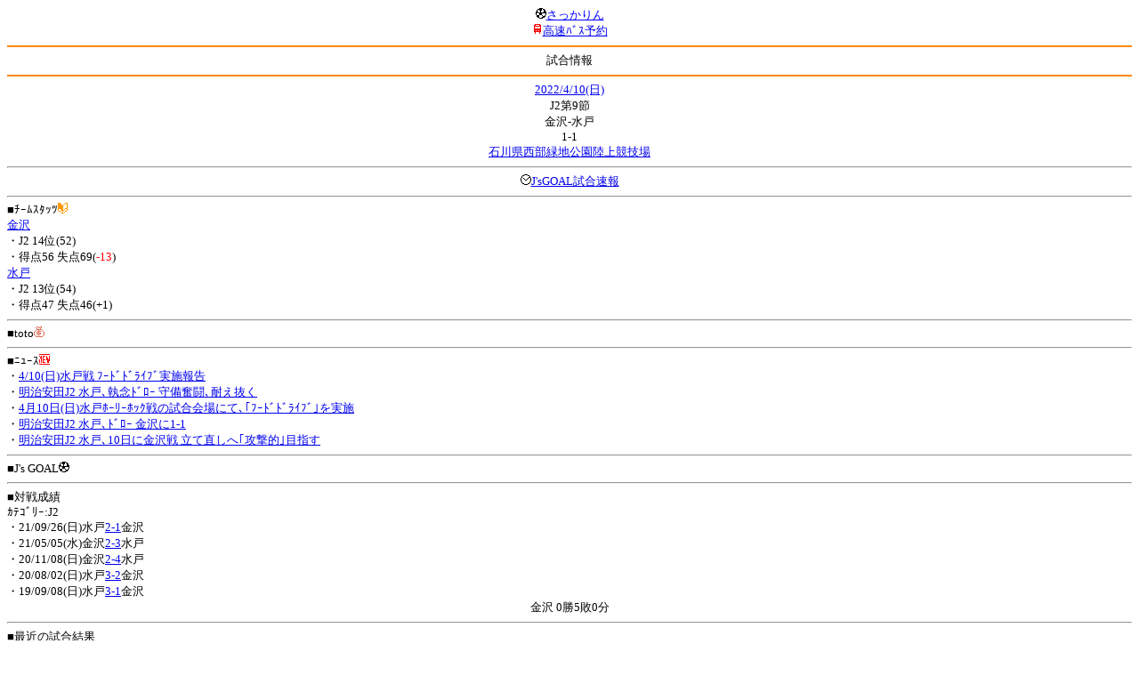

--- FILE ---
content_type: text/html; charset=Shift_JIS
request_url: http://soccer.phew.homeip.net/mb/match/info.php?mid=40727&cteam=%C8%D8%C5%C4&cstation=&csid=
body_size: 10161
content:
<html>
<!--match/info.php-->
<head>
<meta http-equiv="Content-Type" content="text/html; charset=Shift_JIS" />
<meta name="description" content="Jﾘｰｸﾞとｻｯｶｰ日本代表の総合情報ｻｲﾄ" />
<meta name="keywords" content="ｻｯｶｰ日本代表 Jﾘｰｸﾞ 試合 結果 toto ﾆｭｰｽ 選手名鑑 天気 路線検索 競技場 ｽﾀｼﾞｱﾑ ｱｸｾｽ 地図 2ちゃんねる ﾁｹｯﾄ 故障者 移籍" /><title>試合情報</title></head>
<body><font size="-1">
<a id="top" name="top"></a><center><img src="/mb/img/emoji/25.gif" width="12" height="12" border="0" /><a href="/mb/?cteam=%C8%D8%C5%C4&cstation=&csid="><font color="blue">さっかりん</font></a><br /><img src="/mb/img/emoji/35.gif" width="12" height="12" border="0" /><a href="http://hb.afl.rakuten.co.jp/hsc/0a11d60c.1fd591c3.0a11d58c.3b6a1b97/">高速ﾊﾞｽ予約</a><hr color="#ff8800" />試合情報<hr color="#ff8800" /></center><center>
<a href="../schedule/daily/index.php?type=match&date=2022-04-10&cteam=%C8%D8%C5%C4&cstation=&csid=">2022/4/10(日)</a><br />
J2第9節<br />
金沢-水戸<br />
1-1<br />
<a href="../stadium/info.php?id=35&cteam=%C8%D8%C5%C4&cstation=&csid=">石川県西部緑地公園陸上競技場</a><hr />
<img src="/mb/img/emoji/176.gif" width="12" height="12" border="0" /><a href="http://www.jsgoal.jp/score/score_all.html">J&apos;sGOAL試合速報</a>
<hr />
</center>
■ﾁｰﾑｽﾀｯﾂ<img src="/mb/img/emoji/70.gif" width="12" height="12" border="0" /><br />
<a href="time/index.php?mid=40727&team=%B6%E2%C2%F4&cteam=%C8%D8%C5%C4&cstation=&csid=">金沢</a><br />・J2 14位(52)<br />・得点56 失点69(<font color="red">-13</font>)<br /><a href="time/index.php?mid=40727&team=%BF%E5%B8%CD&cteam=%C8%D8%C5%C4&cstation=&csid=">水戸</a><br />・J2 13位(54)<br />・得点47 失点46(+1)<br /><hr />
■toto<img src="/mb/img/emoji/186.gif" width="12" height="12" border="0" /><br />
<hr />
■ﾆｭｰｽ<img src="/mb/img/emoji/120.gif" width="12" height="12" border="0" /><br />
・<a href="http://www.zweigen-kanazawa.jp/news/p5176.html">4/10(日)水戸戦 ﾌｰﾄﾞﾄﾞﾗｲﾌﾞ実施報告</a><br />・<a href="https://ibarakinews.jp/news/newsdetail.php?f_jun=16496838072400">明治安田J2 水戸､執念ﾄﾞﾛｰ 守備奮闘､耐え抜く</a><br />・<a href="https://sports.yahoo.co.jp/official/detail/202204100042-spnaviow">4月10日(日)水戸ﾎｰﾘｰﾎｯｸ戦の試合会場にて､｢ﾌｰﾄﾞﾄﾞﾗｲﾌﾞ｣を実施</a><br />・<a href="https://ibarakinews.jp/news/newsdetail.php?f_jun=16495939699219">明治安田J2 水戸､ﾄﾞﾛｰ 金沢に1-1</a><br />・<a href="https://ibarakinews.jp/news/newsdetail.php?f_jun=16495121865533">明治安田J2 水戸､10日に金沢戦 立て直しへ｢攻撃的｣目指す</a><br /><hr />
■J&apos;s GOAL<img src="/mb/img/emoji/25.gif" width="12" height="12" border="0" /><br />
<hr />
■対戦成績<br />
ｶﾃｺﾞﾘｰ:J2<br />・21/09/26(日)水戸<a href="info.php?mid=39346&cteam=%C8%D8%C5%C4&cstation=&csid=">2-1</a>金沢<br />・21/05/05(水)金沢<a href="info.php?mid=39134&cteam=%C8%D8%C5%C4&cstation=&csid=">2-3</a>水戸<br />・20/11/08(日)金沢<a href="info.php?mid=38066&cteam=%C8%D8%C5%C4&cstation=&csid=">2-4</a>水戸<br />・20/08/02(日)水戸<a href="info.php?mid=37813&cteam=%C8%D8%C5%C4&cstation=&csid=">3-2</a>金沢<br />・19/09/08(日)水戸<a href="info.php?mid=34307&cteam=%C8%D8%C5%C4&cstation=&csid=">3-1</a>金沢<br /><center>金沢 0勝5敗0分</center><hr />
■最近の試合結果<br />
金沢<br />
・22/04/03(日)○J2<a href="/mb/match/info.php?mid=40710&cteam=%C8%D8%C5%C4&cstation=&csid=">栃木SC</a>(<font color="red">A</font>)<br />・22/03/30(水)△J2<a href="/mb/match/info.php?mid=40703&cteam=%C8%D8%C5%C4&cstation=&csid=">熊本</a>(H)<br />・22/03/26(土)○J2<a href="/mb/match/info.php?mid=40695&cteam=%C8%D8%C5%C4&cstation=&csid=">長崎</a>(<font color="red">A</font>)<br />水戸<br />
・22/04/03(日)●J2<a href="/mb/match/info.php?mid=40711&cteam=%C8%D8%C5%C4&cstation=&csid=">群馬</a>(<font color="red">A</font>)<br />・22/03/30(水)●J2<a href="/mb/match/info.php?mid=40698&cteam=%C8%D8%C5%C4&cstation=&csid=">栃木SC</a>(H)<br />・22/03/26(土)○J2<a href="/mb/match/info.php?mid=40691&cteam=%C8%D8%C5%C4&cstation=&csid=">熊本</a>(H)<br /><hr />
・前の試合<img src="/mb/img/emoji/117.gif" width="12" height="12" border="0" /><br />
　┣<a href="rd.php?mode=back&mid=40727&team=%B6%E2%C2%F4&cteam=%C8%D8%C5%C4&cstation=&csid=">金沢</a><br />
　┗<a href="rd.php?mode=back&mid=40727&team=%BF%E5%B8%CD&cteam=%C8%D8%C5%C4&cstation=&csid=">水戸</a><br />
・次の試合<img src="/mb/img/emoji/173.gif" width="12" height="12" border="0" /><br />
　┣<a href="rd.php?mode=forward&mid=40727&team=%B6%E2%C2%F4&cteam=%C8%D8%C5%C4&cstation=&csid=">金沢</a><br />
　┗<a href="rd.php?mode=forward&mid=40727&team=%BF%E5%B8%CD&cteam=%C8%D8%C5%C4&cstation=&csid=">水戸</a><br />
<hr />
■天気<img src="/mb/img/emoji/1.gif" width="12" height="12" border="0" /><br />
・<a href="https://tenki.jp/forecast/4/20/">石川県の天気</a><hr />
■最寄り駅<img src="/mb/img/emoji/30.gif" width="12" height="12" border="0" /><br />
・金沢駅<br />　┣<a href="https://transit.yahoo.co.jp/search/result?from=&to=%E9%87%91%E6%B2%A2&y=2022&m=04&d=10&hh=12&m1=0&m2=3&type=4">路線検索</a><br />　┗<a href="https://transit.yahoo.co.jp/search/result?from=%E9%87%91%E6%B2%A2&to=&y=2022&m=04&d=10&hh=&m1=&m2=&type=4">復路検索</a><br /><hr />
■ﾃﾚﾋﾞ<img src="/mb/img/emoji/77.gif" width="12" height="12" border="0" /><br />
<hr />
■ﾗｼﾞｵ<img src="/mb/img/emoji/146.gif" width="12" height="12" border="0" /><br />
<hr />
■ﾁｹｯﾄ<img src="/mb/img/emoji/65.gif" width="12" height="12" border="0" /><br />
<hr />
■検索<img src="/mb/img/emoji/119.gif" width="12" height="12" border="0" /><br />
・選手<img src="/mb/img/emoji/140.gif" width="12" height="12" border="0" /><br />
　┣<a href="../team/index.php?team=%B6%E2%C2%F4&cteam=%C8%D8%C5%C4&cstation=&csid=">金沢</a><br />
　┗<a href="../team/index.php?team=%BF%E5%B8%CD&cteam=%C8%D8%C5%C4&cstation=&csid=">水戸</a><br />
・ﾌﾟﾚｽﾘﾘｰｽ<img src="/mb/img/emoji/76.gif" width="12" height="12" border="0" /><br />
　┣<a href="../official/index.php?team=%B6%E2%C2%F4&cteam=%C8%D8%C5%C4&cstation=&csid=">金沢</a><br />
　┗<a href="../official/index.php?team=%BF%E5%B8%CD&cteam=%C8%D8%C5%C4&cstation=&csid=">水戸</a><br />
・ﾆｭｰｽ<img src="/mb/img/emoji/120.gif" width="12" height="12" border="0" /><br />
　┣<a href="../news/index.php?team=%B6%E2%C2%F4&cteam=%C8%D8%C5%C4&cstation=&csid=">金沢</a><br />
　┗<a href="../news/index.php?team=%BF%E5%B8%CD&cteam=%C8%D8%C5%C4&cstation=&csid=">水戸</a><br />
・Blog<img src="/mb/img/emoji/190.gif" width="12" height="12" border="0" /><br />
　┣<a href="../blog/index.php?team=%B6%E2%C2%F4&cteam=%C8%D8%C5%C4&cstation=&csid=">金沢</a><br />
　┗<a href="../blog/index.php?team=%BF%E5%B8%CD&cteam=%C8%D8%C5%C4&cstation=&csid=">水戸</a><br />
・故障者<img src="/mb/img/emoji/41.gif" width="12" height="12" border="0" /><br />
　┣<a href="../news/index.php?type=injury&team=%B6%E2%C2%F4&cteam=%C8%D8%C5%C4&cstation=&csid=">金沢</a><br />
　┗<a href="../news/index.php?type=injury&team=%BF%E5%B8%CD&cteam=%C8%D8%C5%C4&cstation=&csid=">水戸</a><br />
・移籍<img src="/mb/img/emoji/225.gif" width="12" height="12" border="0" /><br />
　┣<a href="../news/index.php?type=transfer&team=%B6%E2%C2%F4&cteam=%C8%D8%C5%C4&cstation=&csid=">金沢</a><br />
　┗<a href="../news/index.php?type=transfer&team=%BF%E5%B8%CD&cteam=%C8%D8%C5%C4&cstation=&csid=">水戸</a><br />
<hr />
<!--
■ﾁｹｯﾄ<img src="/mb/img/emoji/65.gif" width="12" height="12" border="0" /><br />
・<a href="http://mc.pia.jp/(_xproxy2_)/t/?_xpxi=IA0AwV...">ﾁｹｯﾄぴあ</a><br />
・<a href="http://eplus.jp/">ｲｰﾌﾟﾗｽ</a><br />
<hr />
-->
■ｽｹｼﾞｭｰﾙ<br />
・<a href="/match/vcs.php?id_40727=on&encode=sjis">携帯に登録</a><img src="/mb/img/emoji/105.gif" width="12" height="12" border="0" /><br />
・<a href="/mb/schedule/daily/index.php?type=match&date=2022-04-10&cteam=%C8%D8%C5%C4&cstation=&csid=">当日の試合一覧</a><img src="/mb/img/emoji/70.gif" width="12" height="12" border="0" /><br />
<!--・<a href="http://twitter.com/home?status=4%2F10%28%E6%97%A5%2914%3A03%20J2%20%E7%AC%AC9%E7%AF%80%20%E9%87%91%E6%B2%A2%20-%20%E6%B0%B4%E6%88%B8%20http%3A%2F%2Fsoccer.phew.homeip.net%2Fmatch%2Finfo_rd.php%3Fmid%3D40727">この試合をTwitterでつぶやく</a>-->
<p></p>
<a id="menu" name="menu"></a><hr color="#ff8800" /><img src="/mb/img/emoji/125.gif" width="12" height="12" border="0" /><a href="/mb/official/index.php?team=&cteam=%C8%D8%C5%C4&cstation=&csid=" accesskey="1"><font color="blue">ﾌﾟﾚｽﾘﾘｰｽ<img src="/mb/img/emoji/76.gif" width="12" height="12" border="0" /></font></a><br /><img src="/mb/img/emoji/126.gif" width="12" height="12" border="0" /><a href="/mb/news/index.php?team=&cteam=%C8%D8%C5%C4&cstation=&csid=" accesskey="2"><font color="blue">ﾆｭｰｽ<img src="/mb/img/emoji/120.gif" width="12" height="12" border="0" /></font></a><br /><img src="/mb/img/emoji/127.gif" width="12" height="12" border="0" /><a href="/mb/blog/index.php?team=&cteam=%C8%D8%C5%C4&cstation=&csid=" accesskey="3"><font color="blue">Blog<img src="/mb/img/emoji/190.gif" width="12" height="12" border="0" /></font></a><br /><img src="/mb/img/emoji/129.gif" width="12" height="12" border="0" /><a href="/mb/schedule/daily/index.php?type=match&team=&cteam=%C8%D8%C5%C4&cstation=&csid=" accesskey="5"><font color="blue">試合<img src="/mb/img/emoji/25.gif" width="12" height="12" border="0" /></font></a><br /><img src="/mb/img/emoji/130.gif" width="12" height="12" border="0" /><a href="/mb/schedule/daily/index.php?type=tv&team=&cteam=%C8%D8%C5%C4&cstation=&csid=" accesskey="6"><font color="blue">ﾃﾚﾋﾞ<img src="/mb/img/emoji/77.gif" width="12" height="12" border="0" /></font></a><br /><img src="/mb/img/emoji/131.gif" width="12" height="12" border="0" /><a href="/mb/team/index.php?team=&cteam=%C8%D8%C5%C4&cstation=&csid=" accesskey="7"><font color="blue">選手<img src="/mb/img/emoji/140.gif" width="12" height="12" border="0" /></font></a><br /><img src="/mb/img/emoji/132.gif" width="12" height="12" border="0" /><a href="#menu" accesskey="8"><font color="blue">ﾒﾆｭｰ</font></a><br /><img src="/mb/img/emoji/134.gif" width="12" height="12" border="0" /><a href="#top" accesskey="0"><font color="blue">ﾄｯﾌﾟ</font></a><br /><center><p><a href="/mb/?cteam=%C8%D8%C5%C4&cstation=&csid="><img src="/mb/img/emoji/214.gif" width="12" height="12" border="0" />さっかりんﾓﾊﾞｲﾙ</a></p></center></font></body></html>
